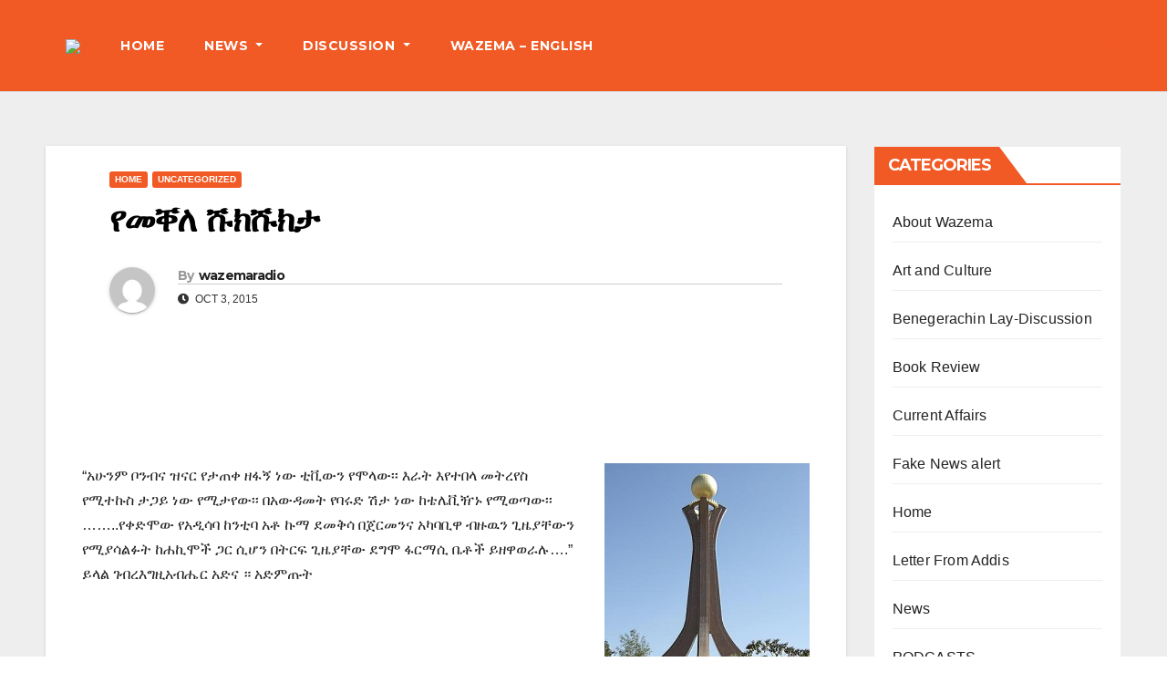

--- FILE ---
content_type: text/html; charset=UTF-8
request_url: https://wazemaradio.com/%E1%8B%A8%E1%88%98%E1%89%90%E1%88%88-%E1%88%B9%E1%8A%AD%E1%88%B9%E1%8A%AD%E1%89%B3/
body_size: 18613
content:
<!DOCTYPE html>
<html dir="ltr" lang="en-US" prefix="og: https://ogp.me/ns#">
<head>
<meta charset="UTF-8">
<meta name="viewport" content="width=device-width, initial-scale=1">
<link rel="profile" href="https://gmpg.org/xfn/11">
<title>የመቐለ ሹክሹክታ - Wazemaradio</title>

		<!-- All in One SEO 4.9.3 - aioseo.com -->
	<meta name="description" content="&quot;አሁንም ቦንብና ዝናር የታጠቀ ዘፋኝ ነው ቲቪውን የሞላው፡፡ እራት እየተበላ መትረየስ የሚተኩስ ታጋይ ነው የሚታየው፡፡ በአውዳመት የባሩድ ሽታ ነው ከቴሌቪዥኑ የሚወጣው፡፡........የቀድሞው የአዲሳባ ከንቲባ አቶ ኩማ ደመቅሳ በጀርመንና አካባቢዋ ብዙዉን ጊዜያቸውን የሚያሳልፉት ከሐኪሞች ጋር ሲሆን በትርፍ ጊዜያቸው ደግሞ ፋርማሲ ቤቶች ይዘዋወራሉ....&quot; ይላል ገብረእግዚአብሔር አድና ። አድምጡት" />
	<meta name="robots" content="max-image-preview:large" />
	<meta name="author" content="wazemaradio"/>
	<link rel="canonical" href="https://wazemaradio.com/%e1%8b%a8%e1%88%98%e1%89%90%e1%88%88-%e1%88%b9%e1%8a%ad%e1%88%b9%e1%8a%ad%e1%89%b3/" />
	<meta name="generator" content="All in One SEO (AIOSEO) 4.9.3" />
		<meta property="og:locale" content="en_US" />
		<meta property="og:site_name" content="Wazemaradio - Wazema Radio" />
		<meta property="og:type" content="article" />
		<meta property="og:title" content="የመቐለ ሹክሹክታ - Wazemaradio" />
		<meta property="og:description" content="&quot;አሁንም ቦንብና ዝናር የታጠቀ ዘፋኝ ነው ቲቪውን የሞላው፡፡ እራት እየተበላ መትረየስ የሚተኩስ ታጋይ ነው የሚታየው፡፡ በአውዳመት የባሩድ ሽታ ነው ከቴሌቪዥኑ የሚወጣው፡፡........የቀድሞው የአዲሳባ ከንቲባ አቶ ኩማ ደመቅሳ በጀርመንና አካባቢዋ ብዙዉን ጊዜያቸውን የሚያሳልፉት ከሐኪሞች ጋር ሲሆን በትርፍ ጊዜያቸው ደግሞ ፋርማሲ ቤቶች ይዘዋወራሉ....&quot; ይላል ገብረእግዚአብሔር አድና ። አድምጡት" />
		<meta property="og:url" content="https://wazemaradio.com/%e1%8b%a8%e1%88%98%e1%89%90%e1%88%88-%e1%88%b9%e1%8a%ad%e1%88%b9%e1%8a%ad%e1%89%b3/" />
		<meta property="og:image" content="https://wazemaradio.com/wp-content/uploads/2022/09/cropped-logo.png" />
		<meta property="og:image:secure_url" content="https://wazemaradio.com/wp-content/uploads/2022/09/cropped-logo.png" />
		<meta property="og:image:width" content="512" />
		<meta property="og:image:height" content="512" />
		<meta property="article:published_time" content="2015-10-03T02:10:56+00:00" />
		<meta property="article:modified_time" content="2015-10-03T02:10:56+00:00" />
		<meta property="article:publisher" content="https://www.facebook.com/Wazemaradio" />
		<meta name="twitter:card" content="summary_large_image" />
		<meta name="twitter:site" content="@Wazemaradio" />
		<meta name="twitter:title" content="የመቐለ ሹክሹክታ - Wazemaradio" />
		<meta name="twitter:description" content="&quot;አሁንም ቦንብና ዝናር የታጠቀ ዘፋኝ ነው ቲቪውን የሞላው፡፡ እራት እየተበላ መትረየስ የሚተኩስ ታጋይ ነው የሚታየው፡፡ በአውዳመት የባሩድ ሽታ ነው ከቴሌቪዥኑ የሚወጣው፡፡........የቀድሞው የአዲሳባ ከንቲባ አቶ ኩማ ደመቅሳ በጀርመንና አካባቢዋ ብዙዉን ጊዜያቸውን የሚያሳልፉት ከሐኪሞች ጋር ሲሆን በትርፍ ጊዜያቸው ደግሞ ፋርማሲ ቤቶች ይዘዋወራሉ....&quot; ይላል ገብረእግዚአብሔር አድና ። አድምጡት" />
		<meta name="twitter:creator" content="@Wazemaradio" />
		<meta name="twitter:image" content="https://wazemaradio.com/wp-content/uploads/2022/09/cropped-logo.png" />
		<script type="application/ld+json" class="aioseo-schema">
			{"@context":"https:\/\/schema.org","@graph":[{"@type":"BlogPosting","@id":"https:\/\/wazemaradio.com\/%e1%8b%a8%e1%88%98%e1%89%90%e1%88%88-%e1%88%b9%e1%8a%ad%e1%88%b9%e1%8a%ad%e1%89%b3\/#blogposting","name":"\u12e8\u1218\u1250\u1208 \u1239\u12ad\u1239\u12ad\u1273 - Wazemaradio","headline":"\u12e8\u1218\u1250\u1208 \u1239\u12ad\u1239\u12ad\u1273","author":{"@id":"https:\/\/wazemaradio.com\/author\/wazemaradio\/#author"},"publisher":{"@id":"https:\/\/wazemaradio.com\/#organization"},"image":{"@type":"ImageObject","url":"https:\/\/wazemaradio.com\/wp-content\/uploads\/2015\/10\/Mekelle.jpg","width":375,"height":500},"datePublished":"2015-10-03T05:10:56+03:00","dateModified":"2015-10-03T05:10:56+03:00","inLanguage":"en-US","mainEntityOfPage":{"@id":"https:\/\/wazemaradio.com\/%e1%8b%a8%e1%88%98%e1%89%90%e1%88%88-%e1%88%b9%e1%8a%ad%e1%88%b9%e1%8a%ad%e1%89%b3\/#webpage"},"isPartOf":{"@id":"https:\/\/wazemaradio.com\/%e1%8b%a8%e1%88%98%e1%89%90%e1%88%88-%e1%88%b9%e1%8a%ad%e1%88%b9%e1%8a%ad%e1%89%b3\/#webpage"},"articleSection":"Home, Uncategorized, blog, EPRDF, Tigray"},{"@type":"BreadcrumbList","@id":"https:\/\/wazemaradio.com\/%e1%8b%a8%e1%88%98%e1%89%90%e1%88%88-%e1%88%b9%e1%8a%ad%e1%88%b9%e1%8a%ad%e1%89%b3\/#breadcrumblist","itemListElement":[{"@type":"ListItem","@id":"https:\/\/wazemaradio.com#listItem","position":1,"name":"Home","item":"https:\/\/wazemaradio.com","nextItem":{"@type":"ListItem","@id":"https:\/\/wazemaradio.com\/category\/uncategorized\/#listItem","name":"Uncategorized"}},{"@type":"ListItem","@id":"https:\/\/wazemaradio.com\/category\/uncategorized\/#listItem","position":2,"name":"Uncategorized","item":"https:\/\/wazemaradio.com\/category\/uncategorized\/","nextItem":{"@type":"ListItem","@id":"https:\/\/wazemaradio.com\/%e1%8b%a8%e1%88%98%e1%89%90%e1%88%88-%e1%88%b9%e1%8a%ad%e1%88%b9%e1%8a%ad%e1%89%b3\/#listItem","name":"\u12e8\u1218\u1250\u1208 \u1239\u12ad\u1239\u12ad\u1273"},"previousItem":{"@type":"ListItem","@id":"https:\/\/wazemaradio.com#listItem","name":"Home"}},{"@type":"ListItem","@id":"https:\/\/wazemaradio.com\/%e1%8b%a8%e1%88%98%e1%89%90%e1%88%88-%e1%88%b9%e1%8a%ad%e1%88%b9%e1%8a%ad%e1%89%b3\/#listItem","position":3,"name":"\u12e8\u1218\u1250\u1208 \u1239\u12ad\u1239\u12ad\u1273","previousItem":{"@type":"ListItem","@id":"https:\/\/wazemaradio.com\/category\/uncategorized\/#listItem","name":"Uncategorized"}}]},{"@type":"Organization","@id":"https:\/\/wazemaradio.com\/#organization","name":"Wazemaradio","description":"Wazema Radio","url":"https:\/\/wazemaradio.com\/","telephone":"+13612377475","logo":{"@type":"ImageObject","url":"https:\/\/wazemaradio.com\/wp-content\/uploads\/2023\/05\/Wazema-Daily-Logo.jpg","@id":"https:\/\/wazemaradio.com\/%e1%8b%a8%e1%88%98%e1%89%90%e1%88%88-%e1%88%b9%e1%8a%ad%e1%88%b9%e1%8a%ad%e1%89%b3\/#organizationLogo","width":1170,"height":888},"image":{"@id":"https:\/\/wazemaradio.com\/%e1%8b%a8%e1%88%98%e1%89%90%e1%88%88-%e1%88%b9%e1%8a%ad%e1%88%b9%e1%8a%ad%e1%89%b3\/#organizationLogo"},"sameAs":["https:\/\/www.facebook.com\/Wazemaradio","https:\/\/twitter.com\/Wazemaradio","https:\/\/www.youtube.com\/wazemaradio"]},{"@type":"Person","@id":"https:\/\/wazemaradio.com\/author\/wazemaradio\/#author","url":"https:\/\/wazemaradio.com\/author\/wazemaradio\/","name":"wazemaradio","image":{"@type":"ImageObject","@id":"https:\/\/wazemaradio.com\/%e1%8b%a8%e1%88%98%e1%89%90%e1%88%88-%e1%88%b9%e1%8a%ad%e1%88%b9%e1%8a%ad%e1%89%b3\/#authorImage","url":"https:\/\/secure.gravatar.com\/avatar\/41fdaa6918cf505545ef0eb7fbc76664?s=96&d=mm&r=g","width":96,"height":96,"caption":"wazemaradio"}},{"@type":"WebPage","@id":"https:\/\/wazemaradio.com\/%e1%8b%a8%e1%88%98%e1%89%90%e1%88%88-%e1%88%b9%e1%8a%ad%e1%88%b9%e1%8a%ad%e1%89%b3\/#webpage","url":"https:\/\/wazemaradio.com\/%e1%8b%a8%e1%88%98%e1%89%90%e1%88%88-%e1%88%b9%e1%8a%ad%e1%88%b9%e1%8a%ad%e1%89%b3\/","name":"\u12e8\u1218\u1250\u1208 \u1239\u12ad\u1239\u12ad\u1273 - Wazemaradio","description":"\"\u12a0\u1201\u1295\u121d \u1266\u1295\u1265\u1293 \u12dd\u1293\u122d \u12e8\u1273\u1320\u1240 \u12d8\u134b\u129d \u1290\u12cd \u1272\u126a\u12cd\u1295 \u12e8\u121e\u120b\u12cd\u1361\u1361 \u12a5\u122b\u1275 \u12a5\u12e8\u1270\u1260\u120b \u1218\u1275\u1228\u12e8\u1235 \u12e8\u121a\u1270\u12a9\u1235 \u1273\u130b\u12ed \u1290\u12cd \u12e8\u121a\u1273\u12e8\u12cd\u1361\u1361 \u1260\u12a0\u12cd\u12f3\u1218\u1275 \u12e8\u1263\u1229\u12f5 \u123d\u1273 \u1290\u12cd \u12a8\u1274\u120c\u126a\u12e5\u1291 \u12e8\u121a\u12c8\u1323\u12cd\u1361\u1361........\u12e8\u1240\u12f5\u121e\u12cd \u12e8\u12a0\u12f2\u1233\u1263 \u12a8\u1295\u1272\u1263 \u12a0\u1276 \u12a9\u121b \u12f0\u1218\u1245\u1233 \u1260\u1300\u122d\u1218\u1295\u1293 \u12a0\u12ab\u1263\u1262\u12cb \u1265\u12d9\u12c9\u1295 \u130a\u12dc\u12eb\u1278\u12cd\u1295 \u12e8\u121a\u12eb\u1233\u120d\u1349\u1275 \u12a8\u1210\u12aa\u121e\u127d \u130b\u122d \u1232\u1206\u1295 \u1260\u1275\u122d\u134d \u130a\u12dc\u12eb\u1278\u12cd \u12f0\u130d\u121e \u134b\u122d\u121b\u1232 \u1264\u1276\u127d \u12ed\u12d8\u12cb\u12c8\u122b\u1209....\" \u12ed\u120b\u120d \u1308\u1265\u1228\u12a5\u130d\u12da\u12a0\u1265\u1214\u122d \u12a0\u12f5\u1293 \u1362 \u12a0\u12f5\u121d\u1321\u1275","inLanguage":"en-US","isPartOf":{"@id":"https:\/\/wazemaradio.com\/#website"},"breadcrumb":{"@id":"https:\/\/wazemaradio.com\/%e1%8b%a8%e1%88%98%e1%89%90%e1%88%88-%e1%88%b9%e1%8a%ad%e1%88%b9%e1%8a%ad%e1%89%b3\/#breadcrumblist"},"author":{"@id":"https:\/\/wazemaradio.com\/author\/wazemaradio\/#author"},"creator":{"@id":"https:\/\/wazemaradio.com\/author\/wazemaradio\/#author"},"image":{"@type":"ImageObject","url":"https:\/\/wazemaradio.com\/wp-content\/uploads\/2015\/10\/Mekelle.jpg","@id":"https:\/\/wazemaradio.com\/%e1%8b%a8%e1%88%98%e1%89%90%e1%88%88-%e1%88%b9%e1%8a%ad%e1%88%b9%e1%8a%ad%e1%89%b3\/#mainImage","width":375,"height":500},"primaryImageOfPage":{"@id":"https:\/\/wazemaradio.com\/%e1%8b%a8%e1%88%98%e1%89%90%e1%88%88-%e1%88%b9%e1%8a%ad%e1%88%b9%e1%8a%ad%e1%89%b3\/#mainImage"},"datePublished":"2015-10-03T05:10:56+03:00","dateModified":"2015-10-03T05:10:56+03:00"},{"@type":"WebSite","@id":"https:\/\/wazemaradio.com\/#website","url":"https:\/\/wazemaradio.com\/","name":"Wazemaradio","description":"Wazema Radio","inLanguage":"en-US","publisher":{"@id":"https:\/\/wazemaradio.com\/#organization"}}]}
		</script>
		<!-- All in One SEO -->

<!-- Google tag (gtag.js) consent mode dataLayer added by Site Kit -->
<script type="text/javascript" id="google_gtagjs-js-consent-mode-data-layer">
/* <![CDATA[ */
window.dataLayer = window.dataLayer || [];function gtag(){dataLayer.push(arguments);}
gtag('consent', 'default', {"ad_personalization":"denied","ad_storage":"denied","ad_user_data":"denied","analytics_storage":"denied","functionality_storage":"denied","security_storage":"denied","personalization_storage":"denied","region":["AT","BE","BG","CH","CY","CZ","DE","DK","EE","ES","FI","FR","GB","GR","HR","HU","IE","IS","IT","LI","LT","LU","LV","MT","NL","NO","PL","PT","RO","SE","SI","SK"],"wait_for_update":500});
window._googlesitekitConsentCategoryMap = {"statistics":["analytics_storage"],"marketing":["ad_storage","ad_user_data","ad_personalization"],"functional":["functionality_storage","security_storage"],"preferences":["personalization_storage"]};
window._googlesitekitConsents = {"ad_personalization":"denied","ad_storage":"denied","ad_user_data":"denied","analytics_storage":"denied","functionality_storage":"denied","security_storage":"denied","personalization_storage":"denied","region":["AT","BE","BG","CH","CY","CZ","DE","DK","EE","ES","FI","FR","GB","GR","HR","HU","IE","IS","IT","LI","LT","LU","LV","MT","NL","NO","PL","PT","RO","SE","SI","SK"],"wait_for_update":500};
/* ]]> */
</script>
<!-- End Google tag (gtag.js) consent mode dataLayer added by Site Kit -->
<link rel='dns-prefetch' href='//fonts.googleapis.com' />
<link rel='dns-prefetch' href='//www.googletagmanager.com' />
<link rel='dns-prefetch' href='//pagead2.googlesyndication.com' />
<link rel="alternate" type="application/rss+xml" title="Wazemaradio &raquo; Feed" href="https://wazemaradio.com/feed/" />
<link rel="alternate" type="application/rss+xml" title="Wazemaradio &raquo; Comments Feed" href="https://wazemaradio.com/comments/feed/" />

<!-- Google tag gateway for advertisers snippet added by Site Kit -->
<script type="text/javascript">
/* <![CDATA[ */
(function(w,i,g){w[g]=w[g]||[];if(typeof w[g].push=='function')w[g].push.apply(w[g],i)})
(window,["G-X7H328CB7J","AW-9728888680262959"],'google_tags_first_party');
/* ]]> */
</script>
<link rel="alternate" type="application/rss+xml" title="Wazemaradio &raquo; የመቐለ ሹክሹክታ Comments Feed" href="https://wazemaradio.com/%e1%8b%a8%e1%88%98%e1%89%90%e1%88%88-%e1%88%b9%e1%8a%ad%e1%88%b9%e1%8a%ad%e1%89%b3/feed/" />
		<!-- This site uses the Google Analytics by MonsterInsights plugin v9.0.1 - Using Analytics tracking - https://www.monsterinsights.com/ -->
							<script src="//www.googletagmanager.com/gtag/js?id=G-WP25TQD6S0"  data-cfasync="false" data-wpfc-render="false" type="text/javascript" async></script>
			<script data-cfasync="false" data-wpfc-render="false" type="text/javascript">
				var mi_version = '9.0.1';
				var mi_track_user = true;
				var mi_no_track_reason = '';
								var MonsterInsightsDefaultLocations = {"page_location":"https:\/\/wazemaradio.com\/%E1%8B%A8%E1%88%98%E1%89%90%E1%88%88-%E1%88%B9%E1%8A%AD%E1%88%B9%E1%8A%AD%E1%89%B3\/"};
				if ( typeof MonsterInsightsPrivacyGuardFilter === 'function' ) {
					var MonsterInsightsLocations = (typeof MonsterInsightsExcludeQuery === 'object') ? MonsterInsightsPrivacyGuardFilter( MonsterInsightsExcludeQuery ) : MonsterInsightsPrivacyGuardFilter( MonsterInsightsDefaultLocations );
				} else {
					var MonsterInsightsLocations = (typeof MonsterInsightsExcludeQuery === 'object') ? MonsterInsightsExcludeQuery : MonsterInsightsDefaultLocations;
				}

								var disableStrs = [
										'ga-disable-G-WP25TQD6S0',
									];

				/* Function to detect opted out users */
				function __gtagTrackerIsOptedOut() {
					for (var index = 0; index < disableStrs.length; index++) {
						if (document.cookie.indexOf(disableStrs[index] + '=true') > -1) {
							return true;
						}
					}

					return false;
				}

				/* Disable tracking if the opt-out cookie exists. */
				if (__gtagTrackerIsOptedOut()) {
					for (var index = 0; index < disableStrs.length; index++) {
						window[disableStrs[index]] = true;
					}
				}

				/* Opt-out function */
				function __gtagTrackerOptout() {
					for (var index = 0; index < disableStrs.length; index++) {
						document.cookie = disableStrs[index] + '=true; expires=Thu, 31 Dec 2099 23:59:59 UTC; path=/';
						window[disableStrs[index]] = true;
					}
				}

				if ('undefined' === typeof gaOptout) {
					function gaOptout() {
						__gtagTrackerOptout();
					}
				}
								window.dataLayer = window.dataLayer || [];

				window.MonsterInsightsDualTracker = {
					helpers: {},
					trackers: {},
				};
				if (mi_track_user) {
					function __gtagDataLayer() {
						dataLayer.push(arguments);
					}

					function __gtagTracker(type, name, parameters) {
						if (!parameters) {
							parameters = {};
						}

						if (parameters.send_to) {
							__gtagDataLayer.apply(null, arguments);
							return;
						}

						if (type === 'event') {
														parameters.send_to = monsterinsights_frontend.v4_id;
							var hookName = name;
							if (typeof parameters['event_category'] !== 'undefined') {
								hookName = parameters['event_category'] + ':' + name;
							}

							if (typeof MonsterInsightsDualTracker.trackers[hookName] !== 'undefined') {
								MonsterInsightsDualTracker.trackers[hookName](parameters);
							} else {
								__gtagDataLayer('event', name, parameters);
							}
							
						} else {
							__gtagDataLayer.apply(null, arguments);
						}
					}

					__gtagTracker('js', new Date());
					__gtagTracker('set', {
						'developer_id.dZGIzZG': true,
											});
					if ( MonsterInsightsLocations.page_location ) {
						__gtagTracker('set', MonsterInsightsLocations);
					}
										__gtagTracker('config', 'G-WP25TQD6S0', {"forceSSL":"true","link_attribution":"true"} );
															window.gtag = __gtagTracker;										(function () {
						/* https://developers.google.com/analytics/devguides/collection/analyticsjs/ */
						/* ga and __gaTracker compatibility shim. */
						var noopfn = function () {
							return null;
						};
						var newtracker = function () {
							return new Tracker();
						};
						var Tracker = function () {
							return null;
						};
						var p = Tracker.prototype;
						p.get = noopfn;
						p.set = noopfn;
						p.send = function () {
							var args = Array.prototype.slice.call(arguments);
							args.unshift('send');
							__gaTracker.apply(null, args);
						};
						var __gaTracker = function () {
							var len = arguments.length;
							if (len === 0) {
								return;
							}
							var f = arguments[len - 1];
							if (typeof f !== 'object' || f === null || typeof f.hitCallback !== 'function') {
								if ('send' === arguments[0]) {
									var hitConverted, hitObject = false, action;
									if ('event' === arguments[1]) {
										if ('undefined' !== typeof arguments[3]) {
											hitObject = {
												'eventAction': arguments[3],
												'eventCategory': arguments[2],
												'eventLabel': arguments[4],
												'value': arguments[5] ? arguments[5] : 1,
											}
										}
									}
									if ('pageview' === arguments[1]) {
										if ('undefined' !== typeof arguments[2]) {
											hitObject = {
												'eventAction': 'page_view',
												'page_path': arguments[2],
											}
										}
									}
									if (typeof arguments[2] === 'object') {
										hitObject = arguments[2];
									}
									if (typeof arguments[5] === 'object') {
										Object.assign(hitObject, arguments[5]);
									}
									if ('undefined' !== typeof arguments[1].hitType) {
										hitObject = arguments[1];
										if ('pageview' === hitObject.hitType) {
											hitObject.eventAction = 'page_view';
										}
									}
									if (hitObject) {
										action = 'timing' === arguments[1].hitType ? 'timing_complete' : hitObject.eventAction;
										hitConverted = mapArgs(hitObject);
										__gtagTracker('event', action, hitConverted);
									}
								}
								return;
							}

							function mapArgs(args) {
								var arg, hit = {};
								var gaMap = {
									'eventCategory': 'event_category',
									'eventAction': 'event_action',
									'eventLabel': 'event_label',
									'eventValue': 'event_value',
									'nonInteraction': 'non_interaction',
									'timingCategory': 'event_category',
									'timingVar': 'name',
									'timingValue': 'value',
									'timingLabel': 'event_label',
									'page': 'page_path',
									'location': 'page_location',
									'title': 'page_title',
									'referrer' : 'page_referrer',
								};
								for (arg in args) {
																		if (!(!args.hasOwnProperty(arg) || !gaMap.hasOwnProperty(arg))) {
										hit[gaMap[arg]] = args[arg];
									} else {
										hit[arg] = args[arg];
									}
								}
								return hit;
							}

							try {
								f.hitCallback();
							} catch (ex) {
							}
						};
						__gaTracker.create = newtracker;
						__gaTracker.getByName = newtracker;
						__gaTracker.getAll = function () {
							return [];
						};
						__gaTracker.remove = noopfn;
						__gaTracker.loaded = true;
						window['__gaTracker'] = __gaTracker;
					})();
									} else {
										console.log("");
					(function () {
						function __gtagTracker() {
							return null;
						}

						window['__gtagTracker'] = __gtagTracker;
						window['gtag'] = __gtagTracker;
					})();
									}
			</script>
				<!-- / Google Analytics by MonsterInsights -->
		<script type="text/javascript">
/* <![CDATA[ */
window._wpemojiSettings = {"baseUrl":"https:\/\/s.w.org\/images\/core\/emoji\/15.0.3\/72x72\/","ext":".png","svgUrl":"https:\/\/s.w.org\/images\/core\/emoji\/15.0.3\/svg\/","svgExt":".svg","source":{"concatemoji":"https:\/\/wazemaradio.com\/wp-includes\/js\/wp-emoji-release.min.js?ver=6.6.4"}};
/*! This file is auto-generated */
!function(i,n){var o,s,e;function c(e){try{var t={supportTests:e,timestamp:(new Date).valueOf()};sessionStorage.setItem(o,JSON.stringify(t))}catch(e){}}function p(e,t,n){e.clearRect(0,0,e.canvas.width,e.canvas.height),e.fillText(t,0,0);var t=new Uint32Array(e.getImageData(0,0,e.canvas.width,e.canvas.height).data),r=(e.clearRect(0,0,e.canvas.width,e.canvas.height),e.fillText(n,0,0),new Uint32Array(e.getImageData(0,0,e.canvas.width,e.canvas.height).data));return t.every(function(e,t){return e===r[t]})}function u(e,t,n){switch(t){case"flag":return n(e,"\ud83c\udff3\ufe0f\u200d\u26a7\ufe0f","\ud83c\udff3\ufe0f\u200b\u26a7\ufe0f")?!1:!n(e,"\ud83c\uddfa\ud83c\uddf3","\ud83c\uddfa\u200b\ud83c\uddf3")&&!n(e,"\ud83c\udff4\udb40\udc67\udb40\udc62\udb40\udc65\udb40\udc6e\udb40\udc67\udb40\udc7f","\ud83c\udff4\u200b\udb40\udc67\u200b\udb40\udc62\u200b\udb40\udc65\u200b\udb40\udc6e\u200b\udb40\udc67\u200b\udb40\udc7f");case"emoji":return!n(e,"\ud83d\udc26\u200d\u2b1b","\ud83d\udc26\u200b\u2b1b")}return!1}function f(e,t,n){var r="undefined"!=typeof WorkerGlobalScope&&self instanceof WorkerGlobalScope?new OffscreenCanvas(300,150):i.createElement("canvas"),a=r.getContext("2d",{willReadFrequently:!0}),o=(a.textBaseline="top",a.font="600 32px Arial",{});return e.forEach(function(e){o[e]=t(a,e,n)}),o}function t(e){var t=i.createElement("script");t.src=e,t.defer=!0,i.head.appendChild(t)}"undefined"!=typeof Promise&&(o="wpEmojiSettingsSupports",s=["flag","emoji"],n.supports={everything:!0,everythingExceptFlag:!0},e=new Promise(function(e){i.addEventListener("DOMContentLoaded",e,{once:!0})}),new Promise(function(t){var n=function(){try{var e=JSON.parse(sessionStorage.getItem(o));if("object"==typeof e&&"number"==typeof e.timestamp&&(new Date).valueOf()<e.timestamp+604800&&"object"==typeof e.supportTests)return e.supportTests}catch(e){}return null}();if(!n){if("undefined"!=typeof Worker&&"undefined"!=typeof OffscreenCanvas&&"undefined"!=typeof URL&&URL.createObjectURL&&"undefined"!=typeof Blob)try{var e="postMessage("+f.toString()+"("+[JSON.stringify(s),u.toString(),p.toString()].join(",")+"));",r=new Blob([e],{type:"text/javascript"}),a=new Worker(URL.createObjectURL(r),{name:"wpTestEmojiSupports"});return void(a.onmessage=function(e){c(n=e.data),a.terminate(),t(n)})}catch(e){}c(n=f(s,u,p))}t(n)}).then(function(e){for(var t in e)n.supports[t]=e[t],n.supports.everything=n.supports.everything&&n.supports[t],"flag"!==t&&(n.supports.everythingExceptFlag=n.supports.everythingExceptFlag&&n.supports[t]);n.supports.everythingExceptFlag=n.supports.everythingExceptFlag&&!n.supports.flag,n.DOMReady=!1,n.readyCallback=function(){n.DOMReady=!0}}).then(function(){return e}).then(function(){var e;n.supports.everything||(n.readyCallback(),(e=n.source||{}).concatemoji?t(e.concatemoji):e.wpemoji&&e.twemoji&&(t(e.twemoji),t(e.wpemoji)))}))}((window,document),window._wpemojiSettings);
/* ]]> */
</script>
<style id='wp-emoji-styles-inline-css' type='text/css'>

	img.wp-smiley, img.emoji {
		display: inline !important;
		border: none !important;
		box-shadow: none !important;
		height: 1em !important;
		width: 1em !important;
		margin: 0 0.07em !important;
		vertical-align: -0.1em !important;
		background: none !important;
		padding: 0 !important;
	}
</style>
<link rel='stylesheet' id='wp-block-library-css' href='https://wazemaradio.com/wp-includes/css/dist/block-library/style.min.css?ver=6.6.4' type='text/css' media='all' />
<link rel='stylesheet' id='aioseo/css/src/vue/standalone/blocks/table-of-contents/global.scss-css' href='https://wazemaradio.com/wp-content/plugins/all-in-one-seo-pack/dist/Lite/assets/css/table-of-contents/global.e90f6d47.css?ver=4.9.3' type='text/css' media='all' />
<style id='classic-theme-styles-inline-css' type='text/css'>
/*! This file is auto-generated */
.wp-block-button__link{color:#fff;background-color:#32373c;border-radius:9999px;box-shadow:none;text-decoration:none;padding:calc(.667em + 2px) calc(1.333em + 2px);font-size:1.125em}.wp-block-file__button{background:#32373c;color:#fff;text-decoration:none}
</style>
<style id='global-styles-inline-css' type='text/css'>
:root{--wp--preset--aspect-ratio--square: 1;--wp--preset--aspect-ratio--4-3: 4/3;--wp--preset--aspect-ratio--3-4: 3/4;--wp--preset--aspect-ratio--3-2: 3/2;--wp--preset--aspect-ratio--2-3: 2/3;--wp--preset--aspect-ratio--16-9: 16/9;--wp--preset--aspect-ratio--9-16: 9/16;--wp--preset--color--black: #000000;--wp--preset--color--cyan-bluish-gray: #abb8c3;--wp--preset--color--white: #ffffff;--wp--preset--color--pale-pink: #f78da7;--wp--preset--color--vivid-red: #cf2e2e;--wp--preset--color--luminous-vivid-orange: #ff6900;--wp--preset--color--luminous-vivid-amber: #fcb900;--wp--preset--color--light-green-cyan: #7bdcb5;--wp--preset--color--vivid-green-cyan: #00d084;--wp--preset--color--pale-cyan-blue: #8ed1fc;--wp--preset--color--vivid-cyan-blue: #0693e3;--wp--preset--color--vivid-purple: #9b51e0;--wp--preset--gradient--vivid-cyan-blue-to-vivid-purple: linear-gradient(135deg,rgba(6,147,227,1) 0%,rgb(155,81,224) 100%);--wp--preset--gradient--light-green-cyan-to-vivid-green-cyan: linear-gradient(135deg,rgb(122,220,180) 0%,rgb(0,208,130) 100%);--wp--preset--gradient--luminous-vivid-amber-to-luminous-vivid-orange: linear-gradient(135deg,rgba(252,185,0,1) 0%,rgba(255,105,0,1) 100%);--wp--preset--gradient--luminous-vivid-orange-to-vivid-red: linear-gradient(135deg,rgba(255,105,0,1) 0%,rgb(207,46,46) 100%);--wp--preset--gradient--very-light-gray-to-cyan-bluish-gray: linear-gradient(135deg,rgb(238,238,238) 0%,rgb(169,184,195) 100%);--wp--preset--gradient--cool-to-warm-spectrum: linear-gradient(135deg,rgb(74,234,220) 0%,rgb(151,120,209) 20%,rgb(207,42,186) 40%,rgb(238,44,130) 60%,rgb(251,105,98) 80%,rgb(254,248,76) 100%);--wp--preset--gradient--blush-light-purple: linear-gradient(135deg,rgb(255,206,236) 0%,rgb(152,150,240) 100%);--wp--preset--gradient--blush-bordeaux: linear-gradient(135deg,rgb(254,205,165) 0%,rgb(254,45,45) 50%,rgb(107,0,62) 100%);--wp--preset--gradient--luminous-dusk: linear-gradient(135deg,rgb(255,203,112) 0%,rgb(199,81,192) 50%,rgb(65,88,208) 100%);--wp--preset--gradient--pale-ocean: linear-gradient(135deg,rgb(255,245,203) 0%,rgb(182,227,212) 50%,rgb(51,167,181) 100%);--wp--preset--gradient--electric-grass: linear-gradient(135deg,rgb(202,248,128) 0%,rgb(113,206,126) 100%);--wp--preset--gradient--midnight: linear-gradient(135deg,rgb(2,3,129) 0%,rgb(40,116,252) 100%);--wp--preset--font-size--small: 13px;--wp--preset--font-size--medium: 20px;--wp--preset--font-size--large: 36px;--wp--preset--font-size--x-large: 42px;--wp--preset--spacing--20: 0.44rem;--wp--preset--spacing--30: 0.67rem;--wp--preset--spacing--40: 1rem;--wp--preset--spacing--50: 1.5rem;--wp--preset--spacing--60: 2.25rem;--wp--preset--spacing--70: 3.38rem;--wp--preset--spacing--80: 5.06rem;--wp--preset--shadow--natural: 6px 6px 9px rgba(0, 0, 0, 0.2);--wp--preset--shadow--deep: 12px 12px 50px rgba(0, 0, 0, 0.4);--wp--preset--shadow--sharp: 6px 6px 0px rgba(0, 0, 0, 0.2);--wp--preset--shadow--outlined: 6px 6px 0px -3px rgba(255, 255, 255, 1), 6px 6px rgba(0, 0, 0, 1);--wp--preset--shadow--crisp: 6px 6px 0px rgba(0, 0, 0, 1);}:where(.is-layout-flex){gap: 0.5em;}:where(.is-layout-grid){gap: 0.5em;}body .is-layout-flex{display: flex;}.is-layout-flex{flex-wrap: wrap;align-items: center;}.is-layout-flex > :is(*, div){margin: 0;}body .is-layout-grid{display: grid;}.is-layout-grid > :is(*, div){margin: 0;}:where(.wp-block-columns.is-layout-flex){gap: 2em;}:where(.wp-block-columns.is-layout-grid){gap: 2em;}:where(.wp-block-post-template.is-layout-flex){gap: 1.25em;}:where(.wp-block-post-template.is-layout-grid){gap: 1.25em;}.has-black-color{color: var(--wp--preset--color--black) !important;}.has-cyan-bluish-gray-color{color: var(--wp--preset--color--cyan-bluish-gray) !important;}.has-white-color{color: var(--wp--preset--color--white) !important;}.has-pale-pink-color{color: var(--wp--preset--color--pale-pink) !important;}.has-vivid-red-color{color: var(--wp--preset--color--vivid-red) !important;}.has-luminous-vivid-orange-color{color: var(--wp--preset--color--luminous-vivid-orange) !important;}.has-luminous-vivid-amber-color{color: var(--wp--preset--color--luminous-vivid-amber) !important;}.has-light-green-cyan-color{color: var(--wp--preset--color--light-green-cyan) !important;}.has-vivid-green-cyan-color{color: var(--wp--preset--color--vivid-green-cyan) !important;}.has-pale-cyan-blue-color{color: var(--wp--preset--color--pale-cyan-blue) !important;}.has-vivid-cyan-blue-color{color: var(--wp--preset--color--vivid-cyan-blue) !important;}.has-vivid-purple-color{color: var(--wp--preset--color--vivid-purple) !important;}.has-black-background-color{background-color: var(--wp--preset--color--black) !important;}.has-cyan-bluish-gray-background-color{background-color: var(--wp--preset--color--cyan-bluish-gray) !important;}.has-white-background-color{background-color: var(--wp--preset--color--white) !important;}.has-pale-pink-background-color{background-color: var(--wp--preset--color--pale-pink) !important;}.has-vivid-red-background-color{background-color: var(--wp--preset--color--vivid-red) !important;}.has-luminous-vivid-orange-background-color{background-color: var(--wp--preset--color--luminous-vivid-orange) !important;}.has-luminous-vivid-amber-background-color{background-color: var(--wp--preset--color--luminous-vivid-amber) !important;}.has-light-green-cyan-background-color{background-color: var(--wp--preset--color--light-green-cyan) !important;}.has-vivid-green-cyan-background-color{background-color: var(--wp--preset--color--vivid-green-cyan) !important;}.has-pale-cyan-blue-background-color{background-color: var(--wp--preset--color--pale-cyan-blue) !important;}.has-vivid-cyan-blue-background-color{background-color: var(--wp--preset--color--vivid-cyan-blue) !important;}.has-vivid-purple-background-color{background-color: var(--wp--preset--color--vivid-purple) !important;}.has-black-border-color{border-color: var(--wp--preset--color--black) !important;}.has-cyan-bluish-gray-border-color{border-color: var(--wp--preset--color--cyan-bluish-gray) !important;}.has-white-border-color{border-color: var(--wp--preset--color--white) !important;}.has-pale-pink-border-color{border-color: var(--wp--preset--color--pale-pink) !important;}.has-vivid-red-border-color{border-color: var(--wp--preset--color--vivid-red) !important;}.has-luminous-vivid-orange-border-color{border-color: var(--wp--preset--color--luminous-vivid-orange) !important;}.has-luminous-vivid-amber-border-color{border-color: var(--wp--preset--color--luminous-vivid-amber) !important;}.has-light-green-cyan-border-color{border-color: var(--wp--preset--color--light-green-cyan) !important;}.has-vivid-green-cyan-border-color{border-color: var(--wp--preset--color--vivid-green-cyan) !important;}.has-pale-cyan-blue-border-color{border-color: var(--wp--preset--color--pale-cyan-blue) !important;}.has-vivid-cyan-blue-border-color{border-color: var(--wp--preset--color--vivid-cyan-blue) !important;}.has-vivid-purple-border-color{border-color: var(--wp--preset--color--vivid-purple) !important;}.has-vivid-cyan-blue-to-vivid-purple-gradient-background{background: var(--wp--preset--gradient--vivid-cyan-blue-to-vivid-purple) !important;}.has-light-green-cyan-to-vivid-green-cyan-gradient-background{background: var(--wp--preset--gradient--light-green-cyan-to-vivid-green-cyan) !important;}.has-luminous-vivid-amber-to-luminous-vivid-orange-gradient-background{background: var(--wp--preset--gradient--luminous-vivid-amber-to-luminous-vivid-orange) !important;}.has-luminous-vivid-orange-to-vivid-red-gradient-background{background: var(--wp--preset--gradient--luminous-vivid-orange-to-vivid-red) !important;}.has-very-light-gray-to-cyan-bluish-gray-gradient-background{background: var(--wp--preset--gradient--very-light-gray-to-cyan-bluish-gray) !important;}.has-cool-to-warm-spectrum-gradient-background{background: var(--wp--preset--gradient--cool-to-warm-spectrum) !important;}.has-blush-light-purple-gradient-background{background: var(--wp--preset--gradient--blush-light-purple) !important;}.has-blush-bordeaux-gradient-background{background: var(--wp--preset--gradient--blush-bordeaux) !important;}.has-luminous-dusk-gradient-background{background: var(--wp--preset--gradient--luminous-dusk) !important;}.has-pale-ocean-gradient-background{background: var(--wp--preset--gradient--pale-ocean) !important;}.has-electric-grass-gradient-background{background: var(--wp--preset--gradient--electric-grass) !important;}.has-midnight-gradient-background{background: var(--wp--preset--gradient--midnight) !important;}.has-small-font-size{font-size: var(--wp--preset--font-size--small) !important;}.has-medium-font-size{font-size: var(--wp--preset--font-size--medium) !important;}.has-large-font-size{font-size: var(--wp--preset--font-size--large) !important;}.has-x-large-font-size{font-size: var(--wp--preset--font-size--x-large) !important;}
:where(.wp-block-post-template.is-layout-flex){gap: 1.25em;}:where(.wp-block-post-template.is-layout-grid){gap: 1.25em;}
:where(.wp-block-columns.is-layout-flex){gap: 2em;}:where(.wp-block-columns.is-layout-grid){gap: 2em;}
:root :where(.wp-block-pullquote){font-size: 1.5em;line-height: 1.6;}
</style>
<link rel='stylesheet' id='ctf_styles-css' href='https://wazemaradio.com/wp-content/plugins/custom-twitter-feeds/css/ctf-styles.min.css?ver=2.3.1' type='text/css' media='all' />
<link rel='stylesheet' id='tnado_hidefi_styles-css' href='https://wazemaradio.com/wp-content/plugins/hide-featured-image-on-all-single-pagepost//tnado-styles.css?ver=6.6.4' type='text/css' media='all' />
<link rel='stylesheet' id='newsup-fonts-css' href='//fonts.googleapis.com/css?family=Montserrat%3A400%2C500%2C700%2C800%7CWork%2BSans%3A300%2C400%2C500%2C600%2C700%2C800%2C900%26display%3Dswap&#038;subset=latin%2Clatin-ext' type='text/css' media='all' />
<link rel='stylesheet' id='bootstrap-css' href='https://wazemaradio.com/wp-content/themes/newsup/css/bootstrap.css?ver=6.6.4' type='text/css' media='all' />
<link rel='stylesheet' id='newsup-style-css' href='https://wazemaradio.com/wp-content/themes/wazema/style.css?ver=6.6.4' type='text/css' media='all' />
<link rel='stylesheet' id='font-awesome-5-all-css' href='https://wazemaradio.com/wp-content/themes/newsup/css/font-awesome/css/all.min.css?ver=6.6.4' type='text/css' media='all' />
<link rel='stylesheet' id='font-awesome-4-shim-css' href='https://wazemaradio.com/wp-content/themes/newsup/css/font-awesome/css/v4-shims.min.css?ver=6.6.4' type='text/css' media='all' />
<link rel='stylesheet' id='owl-carousel-css' href='https://wazemaradio.com/wp-content/themes/newsup/css/owl.carousel.css?ver=6.6.4' type='text/css' media='all' />
<link rel='stylesheet' id='smartmenus-css' href='https://wazemaradio.com/wp-content/themes/newsup/css/jquery.smartmenus.bootstrap.css?ver=6.6.4' type='text/css' media='all' />
<link rel='stylesheet' id='newsup-style-parent-css' href='https://wazemaradio.com/wp-content/themes/newsup/style.css?ver=6.6.4' type='text/css' media='all' />
<link rel='stylesheet' id='newshunt-style-css' href='https://wazemaradio.com/wp-content/themes/wazema/style.css?ver=1.0' type='text/css' media='all' />
<link rel='stylesheet' id='newshunt-default-css-css' href='https://wazemaradio.com/wp-content/themes/wazema/css/colors/default.css?ver=6.6.4' type='text/css' media='all' />
<script type="text/javascript" src="https://wazemaradio.com/wp-content/plugins/google-analytics-for-wordpress/assets/js/frontend-gtag.min.js?ver=9.0.1" id="monsterinsights-frontend-script-js"></script>
<script data-cfasync="false" data-wpfc-render="false" type="text/javascript" id='monsterinsights-frontend-script-js-extra'>/* <![CDATA[ */
var monsterinsights_frontend = {"js_events_tracking":"true","download_extensions":"doc,pdf,ppt,zip,xls,docx,pptx,xlsx","inbound_paths":"[{\"path\":\"\\\/go\\\/\",\"label\":\"affiliate\"},{\"path\":\"\\\/recommend\\\/\",\"label\":\"affiliate\"}]","home_url":"https:\/\/wazemaradio.com","hash_tracking":"false","v4_id":"G-WP25TQD6S0"};/* ]]> */
</script>
<script type="text/javascript" src="https://wazemaradio.com/wp-includes/js/jquery/jquery.min.js?ver=3.7.1" id="jquery-core-js"></script>
<script type="text/javascript" src="https://wazemaradio.com/wp-includes/js/jquery/jquery-migrate.min.js?ver=3.4.1" id="jquery-migrate-js"></script>
<script type="text/javascript" id="jquery-js-after">
/* <![CDATA[ */
jQuery(document).ready(function() {
	jQuery(".2121b8259e64c6befcfec652e4302d8d").click(function() {
		jQuery.post(
			"https://wazemaradio.com/wp-admin/admin-ajax.php", {
				"action": "quick_adsense_onpost_ad_click",
				"quick_adsense_onpost_ad_index": jQuery(this).attr("data-index"),
				"quick_adsense_nonce": "8dcd272e24",
			}, function(response) { }
		);
	});
});
/* ]]> */
</script>
<script type="text/javascript" src="https://wazemaradio.com/wp-content/themes/newsup/js/navigation.js?ver=6.6.4" id="newsup-navigation-js"></script>
<script type="text/javascript" src="https://wazemaradio.com/wp-content/themes/newsup/js/bootstrap.js?ver=6.6.4" id="bootstrap-js"></script>
<script type="text/javascript" src="https://wazemaradio.com/wp-content/themes/newsup/js/owl.carousel.min.js?ver=6.6.4" id="owl-carousel-min-js"></script>
<script type="text/javascript" src="https://wazemaradio.com/wp-content/themes/newsup/js/jquery.smartmenus.js?ver=6.6.4" id="smartmenus-js-js"></script>
<script type="text/javascript" src="https://wazemaradio.com/wp-content/themes/newsup/js/jquery.smartmenus.bootstrap.js?ver=6.6.4" id="bootstrap-smartmenus-js-js"></script>
<script type="text/javascript" src="https://wazemaradio.com/wp-content/themes/newsup/js/jquery.marquee.js?ver=6.6.4" id="newsup-marquee-js-js"></script>
<script type="text/javascript" src="https://wazemaradio.com/wp-content/themes/newsup/js/main.js?ver=6.6.4" id="newsup-main-js-js"></script>

<!-- Google tag (gtag.js) snippet added by Site Kit -->
<!-- Google Analytics snippet added by Site Kit -->
<script type="text/javascript" src="https://wazemaradio.com/wp-content/plugins/google-site-kit/gtg/measurement.php?id=G-X7H328CB7J" id="google_gtagjs-G-X7H328CB7J-js" async></script>
<!-- Google Ads snippet added by Site Kit -->
<script type="text/javascript" src="https://wazemaradio.com/wp-content/plugins/google-site-kit/gtg/measurement.php?id=AW-9728888680262959" id="google_gtagjs-AW-9728888680262959-js" async></script>
<script type="text/javascript" id="google_gtagjs-js-after">
/* <![CDATA[ */
window.dataLayer = window.dataLayer || [];function gtag(){dataLayer.push(arguments);}
gtag("set","linker",{"domains":["wazemaradio.com"]});
gtag("js", new Date());
gtag("set", "developer_id.dZTNiMT", true);
gtag("set", "developer_id.dZmZmYj", true);
gtag("config", "G-X7H328CB7J");
gtag("config", "AW-9728888680262959");
/* ]]> */
</script>
<link rel="https://api.w.org/" href="https://wazemaradio.com/wp-json/" /><link rel="alternate" title="JSON" type="application/json" href="https://wazemaradio.com/wp-json/wp/v2/posts/1256" /><link rel="EditURI" type="application/rsd+xml" title="RSD" href="https://wazemaradio.com/xmlrpc.php?rsd" />
<meta name="generator" content="WordPress 6.6.4" />
<meta name="generator" content="Seriously Simple Podcasting 3.14.2" />
<link rel='shortlink' href='https://wazemaradio.com/?p=1256' />
<link rel="alternate" title="oEmbed (JSON)" type="application/json+oembed" href="https://wazemaradio.com/wp-json/oembed/1.0/embed?url=https%3A%2F%2Fwazemaradio.com%2F%25e1%258b%25a8%25e1%2588%2598%25e1%2589%2590%25e1%2588%2588-%25e1%2588%25b9%25e1%258a%25ad%25e1%2588%25b9%25e1%258a%25ad%25e1%2589%25b3%2F" />
<link rel="alternate" title="oEmbed (XML)" type="text/xml+oembed" href="https://wazemaradio.com/wp-json/oembed/1.0/embed?url=https%3A%2F%2Fwazemaradio.com%2F%25e1%258b%25a8%25e1%2588%2598%25e1%2589%2590%25e1%2588%2588-%25e1%2588%25b9%25e1%258a%25ad%25e1%2588%25b9%25e1%258a%25ad%25e1%2589%25b3%2F&#038;format=xml" />
<meta name="generator" content="Site Kit by Google 1.170.0" /><script type='text/javascript' data-cfasync='false'>var _mmunch = {'front': false, 'page': false, 'post': false, 'category': false, 'author': false, 'search': false, 'attachment': false, 'tag': false};_mmunch['post'] = true; _mmunch['postData'] = {"ID":1256,"post_name":"%e1%8b%a8%e1%88%98%e1%89%90%e1%88%88-%e1%88%b9%e1%8a%ad%e1%88%b9%e1%8a%ad%e1%89%b3","post_title":"\u12e8\u1218\u1250\u1208 \u1239\u12ad\u1239\u12ad\u1273","post_type":"post","post_author":"1","post_status":"publish"}; _mmunch['postCategories'] = [{"term_id":33,"name":"Home","slug":"home","term_group":0,"term_taxonomy_id":33,"taxonomy":"category","description":"","parent":0,"count":1451,"filter":"raw","cat_ID":33,"category_count":1451,"category_description":"","cat_name":"Home","category_nicename":"home","category_parent":0},{"term_id":1,"name":"Uncategorized","slug":"uncategorized","term_group":0,"term_taxonomy_id":1,"taxonomy":"category","description":"","parent":0,"count":38,"filter":"raw","cat_ID":1,"category_count":38,"category_description":"","cat_name":"Uncategorized","category_nicename":"uncategorized","category_parent":0}]; _mmunch['postTags'] = [{"term_id":160,"name":"blog","slug":"blog","term_group":0,"term_taxonomy_id":160,"taxonomy":"post_tag","description":"","parent":0,"count":7,"filter":"raw"},{"term_id":30,"name":"EPRDF","slug":"eprdf","term_group":0,"term_taxonomy_id":30,"taxonomy":"post_tag","description":"","parent":0,"count":98,"filter":"raw"},{"term_id":197,"name":"Tigray","slug":"tigray","term_group":0,"term_taxonomy_id":197,"taxonomy":"post_tag","description":"","parent":0,"count":29,"filter":"raw"}]; _mmunch['postAuthor'] = {"name":"","ID":""};</script><script data-cfasync="false" src="//a.mailmunch.co/app/v1/site.js" id="mailmunch-script" data-plugin="mc_mm" data-mailmunch-site-id="1041385" async></script>
<link rel="alternate" type="application/rss+xml" title="Podcast RSS feed" href="https://wazemaradio.com/feed/podcast" />

<link rel="pingback" href="https://wazemaradio.com/xmlrpc.php"><style type="text/css" id="custom-background-css">
    .wrapper { background-color: #eee; }
</style>

<!-- Google AdSense meta tags added by Site Kit -->
<meta name="google-adsense-platform-account" content="ca-host-pub-2644536267352236">
<meta name="google-adsense-platform-domain" content="sitekit.withgoogle.com">
<!-- End Google AdSense meta tags added by Site Kit -->
    <style type="text/css">
            body .site-title a,
        body .site-description {
            color: ##143745;
        }

        .site-branding-text .site-title a {
                font-size: px;
            }

            @media only screen and (max-width: 640px) {
                .site-branding-text .site-title a {
                    font-size: 40px;

                }
            }

            @media only screen and (max-width: 375px) {
                .site-branding-text .site-title a {
                    font-size: 32px;

                }
            }

        </style>
    
<!-- Google AdSense snippet added by Site Kit -->
<script type="text/javascript" async="async" src="https://pagead2.googlesyndication.com/pagead/js/adsbygoogle.js?client=ca-pub-8646311555987033&amp;host=ca-host-pub-2644536267352236" crossorigin="anonymous"></script>

<!-- End Google AdSense snippet added by Site Kit -->
<link rel="icon" href="https://wazemaradio.com/wp-content/uploads/2022/09/cropped-logo-32x32.png" sizes="32x32" />
<link rel="icon" href="https://wazemaradio.com/wp-content/uploads/2022/09/cropped-logo-192x192.png" sizes="192x192" />
<link rel="apple-touch-icon" href="https://wazemaradio.com/wp-content/uploads/2022/09/cropped-logo-180x180.png" />
<meta name="msapplication-TileImage" content="https://wazemaradio.com/wp-content/uploads/2022/09/cropped-logo-270x270.png" />
		<style type="text/css" id="wp-custom-css">
			#menu-home{
	background:#f15925;
}
.post-share-icons i {
    line-height: inherit;
    color: #f15925;
}
		</style>
		</head>
<body class="post-template-default single single-post postid-1256 single-format-standard wp-embed-responsive  ta-hide-date-author-in-list" >
<div id="page" class="site">
<a class="skip-link screen-reader-text" href="#content">
Skip to content</a>
    <div class="wrapper" id="custom-background-css">
        <header class="mg-headwidget" >
            <!--==================== TOP BAR ====================-->

                        <div class="clearfix"></div>
                        
    <div class="mg-menu-full">
      <nav class="navbar navbar-expand-lg navbar-wp" style="height: 100px;">
        <div class="container-fluid flex-row" >
          
                <!-- Right nav -->
                    <div class="m-header pl-3 ml-auto my-2 my-lg-0 position-relative align-items-center">
                                                <a class="mobilehomebtn" href="https://wazemaradio.com"><img src="https://zelesegna.com/wazema_wp/wp-content/themes/news-hunt/images/logo.png"></a>
                        
                        <div class="dropdown ml-auto show mg-search-box pr-3">
                            <a class="dropdown-toggle msearch ml-auto" href="#" role="button" id="dropdownMenuLink" data-toggle="dropdown" aria-haspopup="true" aria-expanded="false">
                               <i class="fas fa-search"></i>
                            </a>

                            <div class="dropdown-menu searchinner" aria-labelledby="dropdownMenuLink">
                        <form role="search" method="get" id="searchform" action="https://wazemaradio.com/">
  <div class="input-group">
    <input type="search" class="form-control" placeholder="Search" value="" name="s" />
    <span class="input-group-btn btn-default">
    <button type="submit" class="btn"> <i class="fas fa-search"></i> </button>
    </span> </div>
</form>                      </div>
                        </div>
                        <!-- navbar-toggle -->
                        <button class="navbar-toggler" type="button" data-toggle="collapse" data-target="#navbar-wp" aria-controls="navbarSupportedContent" aria-expanded="false" aria-label="Toggle navigation">
                          <i class="fas fa-bars"></i>
                        </button>
                        <!-- /navbar-toggle -->
                    </div>
                    <!-- /Right nav --> 
          
                  <div class="collapse navbar-collapse" id="navbar-wp">
                    <div class="d-md-block">
                  <ul id="menu-home" class="nav navbar-nav mr-auto"><li class="active home"><a class="homebtn" href="https://wazemaradio.com"><img src='https://zelesegna.com/wazema_wp/wp-content/themes/news-hunt/images/logo.png' width='80'></a></li><li id="menu-item-2389" class="menu-item menu-item-type-taxonomy menu-item-object-category current-post-ancestor current-menu-parent current-post-parent menu-item-2389"><a class="nav-link" title="HOME" href="https://wazemaradio.com/category/home/">HOME</a></li>
<li id="menu-item-2381" class="menu-item menu-item-type-taxonomy menu-item-object-category menu-item-has-children menu-item-2381 dropdown"><a class="nav-link" title="NEWS" href="https://wazemaradio.com/category/current-affairs/" data-toggle="dropdown" class="dropdown-toggle">NEWS </a>
<ul role="menu" class=" dropdown-menu">
	<li id="menu-item-2387" class="menu-item menu-item-type-taxonomy menu-item-object-category menu-item-2387"><a class="dropdown-item" title="Letter From Addis" href="https://wazemaradio.com/category/discussion/letter-from-addis/">Letter From Addis</a></li>
	<li id="menu-item-2383" class="menu-item menu-item-type-taxonomy menu-item-object-category menu-item-has-children menu-item-2383 dropdown"><a class="dropdown-item" title="Art and Culture" href="https://wazemaradio.com/category/art/">Art and Culture</a>
	<ul role="menu" class=" dropdown-menu">
		<li id="menu-item-2384" class="menu-item menu-item-type-taxonomy menu-item-object-category menu-item-2384"><a class="dropdown-item" title="Book Review" href="https://wazemaradio.com/category/art/book-review/">Book Review</a></li>
	</ul>
</li>
	<li id="menu-item-2382" class="menu-item menu-item-type-taxonomy menu-item-object-category menu-item-2382"><a class="dropdown-item" title="Wazema Dossier" href="https://wazemaradio.com/category/current-affairs/wazema-dossier/">Wazema Dossier</a></li>
</ul>
</li>
<li id="menu-item-2386" class="menu-item menu-item-type-taxonomy menu-item-object-category menu-item-has-children menu-item-2386 dropdown"><a class="nav-link" title="DISCUSSION" href="https://wazemaradio.com/category/discussion/discussion-discussion/" data-toggle="dropdown" class="dropdown-toggle">DISCUSSION </a>
<ul role="menu" class=" dropdown-menu">
	<li id="menu-item-2420" class="menu-item menu-item-type-taxonomy menu-item-object-category menu-item-2420"><a class="dropdown-item" title="Wazema Forum" href="https://wazemaradio.com/category/home/wazema-forum/">Wazema Forum</a></li>
</ul>
</li>
<li id="menu-item-2421" class="menu-item menu-item-type-taxonomy menu-item-object-category menu-item-2421"><a class="nav-link" title="Wazema - ENGLISH" href="https://wazemaradio.com/category/institute/">Wazema &#8211; ENGLISH</a></li>
</ul>                </div>    
                  </div>

                <!-- Right nav -->
                    <div class="d-none d-lg-flex pl-3 ml-auto my-2 my-lg-0 position-relative align-items-center">
                        <div class="dropdown show mg-search-box pr-2">
                            <a class="dropdown-toggle msearch ml-auto" href="#" role="button" id="dropdownMenuLink" data-toggle="dropdown" aria-haspopup="true" aria-expanded="false">
                               <i class="fas fa-search"></i>
                            </a>

                            <div class="dropdown-menu searchinner" aria-labelledby="dropdownMenuLink">
                                <form role="search" method="get" id="searchform" action="https://wazemaradio.com/">
  <div class="input-group">
    <input type="search" class="form-control" placeholder="Search" value="" name="s" />
    <span class="input-group-btn btn-default">
    <button type="submit" class="btn"> <i class="fas fa-search"></i> </button>
    </span> </div>
</form>                            </div>
                        </div>
                    </div>
                <!-- /Right nav -->  
          </div>
      </nav> <!-- /Navigation -->
    </div>
</header>
<div class="clearfix"></div>
 <!-- =========================
     Page Content Section      
============================== -->
<style type="text/css">
  .post-share-icons i {
    line-height: inherit;
    color: #f15925;
}
</style>
<main id="content">
    <!--container-->
    <div class="container-fluid">
      <!--row-->
      <div class="row">
        <!--col-md-->
                                                <div class="col-md-9">
                    		                  <div class="mg-blog-post-box"> 
              <div class="mg-header">
                                <div class="mg-blog-category"> 
                      <a class="newsup-categories category-color-1" href="https://wazemaradio.com/category/home/" alt="View all posts in Home"> 
                                 Home
                             </a><a class="newsup-categories category-color-1" href="https://wazemaradio.com/category/uncategorized/" alt="View all posts in Uncategorized"> 
                                 Uncategorized
                             </a>                </div>
                                <h1 class="title single"> <a title="Permalink to: የመቐለ ሹክሹክታ">
                  የመቐለ ሹክሹክታ</a>
                </h1>

                <div class="media mg-info-author-block"> 
                                    <a class="mg-author-pic" href="https://wazemaradio.com/author/wazemaradio/"> <img alt='' src='https://secure.gravatar.com/avatar/41fdaa6918cf505545ef0eb7fbc76664?s=150&#038;d=mm&#038;r=g' srcset='https://secure.gravatar.com/avatar/41fdaa6918cf505545ef0eb7fbc76664?s=300&#038;d=mm&#038;r=g 2x' class='avatar avatar-150 photo' height='150' width='150' decoding='async'/> </a>
                                  <div class="media-body">
                                        <h4 class="media-heading"><span>By</span><a href="https://wazemaradio.com/author/wazemaradio/">wazemaradio</a></h4>
                                                            <span class="mg-blog-date"><i class="fas fa-clock"></i> 
                      Oct 3, 2015</span>
                                      </div>
                </div>
              </div>
              <div class="fimg" style="padding: 50px;">
                               </div>
              <article class="small single">
                <div class='mailmunch-forms-before-post' style='display: none !important;'></div><p><a href="http://wazemaradio.com/wp-content/uploads/2015/10/Mekelle.jpg"><img fetchpriority="high" decoding="async" class=" size-medium wp-image-1257 alignright" src="http://wazemaradio.com/wp-content/uploads/2015/10/Mekelle-225x300.jpg" alt="Mekelle" width="225" height="300" srcset="https://wazemaradio.com/wp-content/uploads/2015/10/Mekelle-225x300.jpg 225w, https://wazemaradio.com/wp-content/uploads/2015/10/Mekelle.jpg 375w" sizes="(max-width: 225px) 100vw, 225px" /></a>&#8220;አሁንም ቦንብና ዝናር የታጠቀ ዘፋኝ ነው ቲቪውን የሞላው፡፡ እራት እየተበላ መትረየስ የሚተኩስ ታጋይ ነው የሚታየው፡፡ በአውዳመት የባሩድ ሽታ ነው ከቴሌቪዥኑ የሚወጣው፡፡&#8230;&#8230;..የቀድሞው የአዲሳባ ከንቲባ አቶ ኩማ ደመቅሳ በጀርመንና አካባቢዋ ብዙዉን ጊዜያቸውን የሚያሳልፉት ከሐኪሞች ጋር ሲሆን በትርፍ ጊዜያቸው ደግሞ ፋርማሲ ቤቶች ይዘዋወራሉ&#8230;.&#8221; ይላል ገብረእግዚአብሔር አድና ። አድምጡት</p><!--CusAds0-->
<p>&nbsp;</p><div class='mailmunch-forms-in-post-middle' style='display: none !important;'></div>
<p>&nbsp;</p>
<!--[if lt IE 9]><script>document.createElement('audio');</script><![endif]-->
<audio class="wp-audio-shortcode" id="audio-1256-1" preload="none" style="width: 100%;" controls="controls"><source type="audio/mpeg" src="http://wazemaradio.com/wp-content/uploads/2015/10/Tigray-repression-1.mp3?_=1" /><a href="http://wazemaradio.com/wp-content/uploads/2015/10/Tigray-repression-1.mp3">http://wazemaradio.com/wp-content/uploads/2015/10/Tigray-repression-1.mp3</a></audio>
</p><div class='mailmunch-forms-after-post' style='display: none !important;'></div><!--CusAds0-->
<div style="font-size: 0px; height: 0px; line-height: 0px; margin: 0; padding: 0; clear: both;"></div>                                                     <script>
    function pinIt()
    {
      var e = document.createElement('script');
      e.setAttribute('type','text/javascript');
      e.setAttribute('charset','UTF-8');
      e.setAttribute('src','https://assets.pinterest.com/js/pinmarklet.js?r='+Math.random()*99999999);
      document.body.appendChild(e);
    }
    </script>
                     <div class="post-share">
                          <div class="post-share-icons cf">
                           
                              <a href="https://www.facebook.com/sharer.php?u=https://wazemaradio.com/%e1%8b%a8%e1%88%98%e1%89%90%e1%88%88-%e1%88%b9%e1%8a%ad%e1%88%b9%e1%8a%ad%e1%89%b3/" class="link facebook" target="_blank" >
                                <i class="fab fa-facebook"></i></a>
                            
            
                              <a href="http://twitter.com/share?url=https://wazemaradio.com/%e1%8b%a8%e1%88%98%e1%89%90%e1%88%88-%e1%88%b9%e1%8a%ad%e1%88%b9%e1%8a%ad%e1%89%b3/&#038;text=%E1%8B%A8%E1%88%98%E1%89%90%E1%88%88%20%E1%88%B9%E1%8A%AD%E1%88%B9%E1%8A%AD%E1%89%B3" class="link twitter" target="_blank">
                                <i class="fab fa-twitter"></i></a>
            
                              <a href="mailto:?subject=የመቐለ%20ሹክሹክታ&#038;body=https://wazemaradio.com/%e1%8b%a8%e1%88%98%e1%89%90%e1%88%88-%e1%88%b9%e1%8a%ad%e1%88%b9%e1%8a%ad%e1%89%b3/" class="link email" target="_blank" >
                                <i class="fas fa-envelope"></i></a>


                              <a href="https://www.linkedin.com/sharing/share-offsite/?url=https://wazemaradio.com/%e1%8b%a8%e1%88%98%e1%89%90%e1%88%88-%e1%88%b9%e1%8a%ad%e1%88%b9%e1%8a%ad%e1%89%b3/&#038;title=%E1%8B%A8%E1%88%98%E1%89%90%E1%88%88%20%E1%88%B9%E1%8A%AD%E1%88%B9%E1%8A%AD%E1%89%B3" class="link linkedin" target="_blank" >
                                <i class="fab fa-linkedin"></i></a>

                             <a href="https://telegram.me/share/url?url=https://wazemaradio.com/%e1%8b%a8%e1%88%98%e1%89%90%e1%88%88-%e1%88%b9%e1%8a%ad%e1%88%b9%e1%8a%ad%e1%89%b3/&#038;text&#038;title=%E1%8B%A8%E1%88%98%E1%89%90%E1%88%88%20%E1%88%B9%E1%8A%AD%E1%88%B9%E1%8A%AD%E1%89%B3" class="link telegram" target="_blank" >
                                <i class="fab fa-telegram"></i></a>

                              <a href="javascript:pinIt();" class="link pinterest"><i class="fab fa-pinterest"></i></a>    
                          </div>
                    </div>

                <div class="clearfix mb-3"></div>
                
	<nav class="navigation post-navigation" aria-label="Posts">
		<h2 class="screen-reader-text">Post navigation</h2>
		<div class="nav-links"><div class="nav-previous"><a href="https://wazemaradio.com/%e1%8b%a8%e1%8a%a8%e1%8d%8d%e1%89%b0%e1%8a%9b-%e1%89%b5%e1%88%9d%e1%88%85%e1%88%ad%e1%89%b5-%e1%89%b0%e1%89%8b%e1%88%9b%e1%89%b5-%e1%8d%88%e1%89%b0%e1%8a%93-part-1/" rel="prev">የከፍተኛ ትምህርት ተቋማት ፈተና (Part 1) <div class="fas fa-angle-double-right"></div><span></span></a></div><div class="nav-next"><a href="https://wazemaradio.com/%e1%89%b1%e1%88%ad%e1%8a%ad-%e1%89%a0%e1%8a%a0%e1%8d%8d%e1%88%aa%e1%89%83-%e1%8b%a8%e1%89%b1%e1%88%ad%e1%8a%ad-%e1%8b%95%e1%88%ad%e1%8b%b3%e1%89%b3-%e1%8a%a8%e1%88%8c%e1%88%8e%e1%89%bd-%e1%89%a0/" rel="next"><div class="fas fa-angle-double-left"></div><span></span> ቱርክ በአፍሪቃ: የቱርክ ዕርዳታ ከሌሎች በምን ይለያል ?</a></div></div>
	</nav>                          </article>
            </div>
		                 <div class="media mg-info-author-block">
            <a class="mg-author-pic" href="https://wazemaradio.com/author/wazemaradio/"><img alt='' src='https://secure.gravatar.com/avatar/41fdaa6918cf505545ef0eb7fbc76664?s=150&#038;d=mm&#038;r=g' srcset='https://secure.gravatar.com/avatar/41fdaa6918cf505545ef0eb7fbc76664?s=300&#038;d=mm&#038;r=g 2x' class='avatar avatar-150 photo' height='150' width='150' loading='lazy' decoding='async'/></a>
                <div class="media-body">
                  <h4 class="media-heading">By <a href ="https://wazemaradio.com/author/wazemaradio/">wazemaradio</a></h4>
                  <p></p>
                </div>
            </div>
                          <div class="mg-featured-slider p-3 mb-4">
                        <!--Start mg-realated-slider -->
                        <div class="mg-sec-title">
                            <!-- mg-sec-title -->
                                                        <h4>Related Post</h4>
                        </div>
                        <!-- // mg-sec-title -->
                           <div class="row">
                                <!-- featured_post -->
                                                                      <!-- blog -->
                                  <div class="col-md-4">
                                    <div class="mg-blog-post-3 minh back-img" 
                                                                        style="background-image: url('https://wazemaradio.com/wp-content/uploads/2026/01/Mekdes-Daba.jpg');" >
                                      <div class="mg-blog-inner">
                                                                                      <div class="mg-blog-category"> <a class="newsup-categories category-color-1" href="https://wazemaradio.com/category/current-affairs/" alt="View all posts in Current Affairs"> 
                                 Current Affairs
                             </a><a class="newsup-categories category-color-1" href="https://wazemaradio.com/category/home/" alt="View all posts in Home"> 
                                 Home
                             </a>                                          </div>                                             <h4 class="title"> <a href="https://wazemaradio.com/%e1%88%9d%e1%8a%95-%e1%8b%ab%e1%88%85%e1%88%89-%e1%8b%a8%e1%88%85%e1%8a%ad%e1%88%9d%e1%8a%93-%e1%89%a3%e1%88%88%e1%88%99%e1%8b%ab%e1%8b%8e%e1%89%bd-%e1%8c%a5%e1%8b%ab%e1%89%84%e1%8b%8e%e1%89%bd/" title="Permalink to: ምን ያህሉ የህክምና ባለሙያዎች ጥያቄዎች ምላሽ አገኙ?">
                                              ምን ያህሉ የህክምና ባለሙያዎች ጥያቄዎች ምላሽ አገኙ?</a>
                                             </h4>
                                            <div class="mg-blog-meta"> 
                                                                                          <span class="mg-blog-date"><i class="fas fa-clock"></i> 
                                              Jan 12, 2026</span>
                                                                                        <a href="https://wazemaradio.com/author/wazemaradio/"> <i class="fas fa-user-circle"></i> wazemaradio</a>
                                              </div>   
                                        </div>
                                    </div>
                                  </div>
                                    <!-- blog -->
                                                                        <!-- blog -->
                                  <div class="col-md-4">
                                    <div class="mg-blog-post-3 minh back-img" 
                                                                        style="background-image: url('https://wazemaradio.com/wp-content/uploads/2026/01/Desta-Dinka.jpg');" >
                                      <div class="mg-blog-inner">
                                                                                      <div class="mg-blog-category"> <a class="newsup-categories category-color-1" href="https://wazemaradio.com/category/current-affairs/" alt="View all posts in Current Affairs"> 
                                 Current Affairs
                             </a><a class="newsup-categories category-color-1" href="https://wazemaradio.com/category/home/" alt="View all posts in Home"> 
                                 Home
                             </a>                                          </div>                                             <h4 class="title"> <a href="https://wazemaradio.com/%e1%8a%a8%e1%8a%a6%e1%88%ae%e1%88%9e-%e1%8d%8c%e1%8b%b0%e1%88%ab%e1%88%8a%e1%88%b5%e1%89%b5-%e1%8a%ae%e1%8a%95%e1%8c%8d%e1%88%a8%e1%88%b5-%e1%8a%a6%e1%8d%8c%e1%8a%ae-%e1%8b%ab%e1%8d%88%e1%8a%90/" title="Permalink to: ከኦሮሞ ፌደራሊስት ኮንግረስ (ኦፌኮ) ያፈነገጡ አመራሮች አዲስ የፖለቲካ ፓርቲ እያቋቋሙ ነው">
                                              ከኦሮሞ ፌደራሊስት ኮንግረስ (ኦፌኮ) ያፈነገጡ አመራሮች አዲስ የፖለቲካ ፓርቲ እያቋቋሙ ነው</a>
                                             </h4>
                                            <div class="mg-blog-meta"> 
                                                                                          <span class="mg-blog-date"><i class="fas fa-clock"></i> 
                                              Jan 10, 2026</span>
                                                                                        <a href="https://wazemaradio.com/author/wazemaradio/"> <i class="fas fa-user-circle"></i> wazemaradio</a>
                                              </div>   
                                        </div>
                                    </div>
                                  </div>
                                    <!-- blog -->
                                                                        <!-- blog -->
                                  <div class="col-md-4">
                                    <div class="mg-blog-post-3 minh back-img" 
                                                                        style="background-image: url('https://wazemaradio.com/wp-content/uploads/2025/12/Gamo-cover.jpg');" >
                                      <div class="mg-blog-inner">
                                                                                      <div class="mg-blog-category"> <a class="newsup-categories category-color-1" href="https://wazemaradio.com/category/current-affairs/" alt="View all posts in Current Affairs"> 
                                 Current Affairs
                             </a><a class="newsup-categories category-color-1" href="https://wazemaradio.com/category/home/" alt="View all posts in Home"> 
                                 Home
                             </a>                                          </div>                                             <h4 class="title"> <a href="https://wazemaradio.com/%e1%8b%a8%e1%8c%8b%e1%88%9e-%e1%8a%a0%e1%89%a3%e1%89%b6%e1%89%bd-%e1%8b%a8%e1%8a%a0%e1%88%b5%e1%88%ad-%e1%88%9a%e1%88%8a%e1%8b%a8%e1%8a%95-%e1%89%a5%e1%88%ad-%e1%88%bd%e1%88%8d%e1%88%9b%e1%89%b5/" title="Permalink to: የጋሞ አባቶች የአስር ሚሊየን ብር ሽልማት የት ገባ?">
                                              የጋሞ አባቶች የአስር ሚሊየን ብር ሽልማት የት ገባ?</a>
                                             </h4>
                                            <div class="mg-blog-meta"> 
                                                                                          <span class="mg-blog-date"><i class="fas fa-clock"></i> 
                                              Dec 31, 2025</span>
                                                                                        <a href="https://wazemaradio.com/author/wazemaradio/"> <i class="fas fa-user-circle"></i> wazemaradio</a>
                                              </div>   
                                        </div>
                                    </div>
                                  </div>
                                    <!-- blog -->
                                                                </div>
                            
                    </div>
                    <!--End mg-realated-slider -->
                        </div>
             <!--sidebar-->
          <!--col-md-3-->
            <aside class="col-md-3">
                  
<aside id="secondary" class="widget-area" role="complementary">
	<div id="sidebar-right" class="mg-sidebar">
		<div id="categories-4" class="mg-widget widget_categories"><div class="mg-wid-title"><h6>Categories</h6></div>
			<ul>
					<li class="cat-item cat-item-28"><a href="https://wazemaradio.com/category/institute/">About Wazema</a>
</li>
	<li class="cat-item cat-item-21"><a href="https://wazemaradio.com/category/art/">Art and Culture</a>
</li>
	<li class="cat-item cat-item-23"><a href="https://wazemaradio.com/category/discussion/discussion-discussion/">Benegerachin Lay-Discussion</a>
</li>
	<li class="cat-item cat-item-4"><a href="https://wazemaradio.com/category/art/book-review/">Book Review</a>
</li>
	<li class="cat-item cat-item-22"><a href="https://wazemaradio.com/category/current-affairs/">Current Affairs</a>
</li>
	<li class="cat-item cat-item-469"><a href="https://wazemaradio.com/category/news/fake-news-alert/">Fake News alert</a>
</li>
	<li class="cat-item cat-item-33"><a href="https://wazemaradio.com/category/home/">Home</a>
</li>
	<li class="cat-item cat-item-259"><a href="https://wazemaradio.com/category/discussion/letter-from-addis/">Letter From Addis</a>
</li>
	<li class="cat-item cat-item-424"><a href="https://wazemaradio.com/category/news/">News</a>
</li>
	<li class="cat-item cat-item-490"><a href="https://wazemaradio.com/category/podcasts/">PODCASTS</a>
</li>
	<li class="cat-item cat-item-5"><a href="https://wazemaradio.com/category/discussion/">Talking points</a>
</li>
	<li class="cat-item cat-item-1"><a href="https://wazemaradio.com/category/uncategorized/">Uncategorized</a>
</li>
	<li class="cat-item cat-item-7"><a href="https://wazemaradio.com/category/video/">Video</a>
</li>
	<li class="cat-item cat-item-508"><a href="https://wazemaradio.com/category/home/wazema-daily-news-english/">Wazema Daily News English</a>
</li>
	<li class="cat-item cat-item-6"><a href="https://wazemaradio.com/category/current-affairs/wazema-dossier/">Wazema Dossier</a>
</li>
	<li class="cat-item cat-item-305"><a href="https://wazemaradio.com/category/home/wazema-forum/">Wazema Forum</a>
</li>
			</ul>

			</div><div id="text-2" class="mg-widget widget_text"><div class="mg-wid-title"><h6>Wazema Media</h6></div>			<div class="textwidget">Wazema Media is legally registered organization founded in 2014 by Ethiopian exiled journalists, currently based in Addis Ababa, Ethiopia. </div>
		</div><div id="block-18" class="mg-widget widget_block">
<figure class="wp-block-embed is-type-rich is-provider-twitter wp-block-embed-twitter"><div class="wp-block-embed__wrapper">
<a class="twitter-timeline" data-width="640" data-height="960" data-dnt="true" href="https://twitter.com/Wazemaradio?ref_src=twsrc%5Etfw">Tweets by Wazemaradio</a><script async src="https://platform.twitter.com/widgets.js" charset="utf-8"></script>
</div></figure>
</div>	</div>
</aside><!-- #secondary -->
            </aside>
          <!--/col-md-3-->
      <!--/sidebar-->
          </div>
  </div>
</main>
  <div class="container-fluid mr-bot40 mg-posts-sec-inner">
        <div class="missed-inner">
        <div class="row">
                        <div class="col-md-12">
                <div class="mg-sec-title">
                    <!-- mg-sec-title -->
                    <h4>You missed</h4>
                </div>
            </div>
                            <!--col-md-3-->
                <div class="col-md-3 col-sm-6 pulse animated">
               <div class="mg-blog-post-3 minh back-img" 
                                                        style="background-image: url('https://wazemaradio.com/wp-content/uploads/2026/01/Mekdes-Daba.jpg');" >
                            <a class="link-div" href="https://wazemaradio.com/%e1%88%9d%e1%8a%95-%e1%8b%ab%e1%88%85%e1%88%89-%e1%8b%a8%e1%88%85%e1%8a%ad%e1%88%9d%e1%8a%93-%e1%89%a3%e1%88%88%e1%88%99%e1%8b%ab%e1%8b%8e%e1%89%bd-%e1%8c%a5%e1%8b%ab%e1%89%84%e1%8b%8e%e1%89%bd/"></a>
                    <div class="mg-blog-inner">
                      <div class="mg-blog-category">
                      <a class="newsup-categories category-color-1" href="https://wazemaradio.com/category/current-affairs/" alt="View all posts in Current Affairs"> 
                                 Current Affairs
                             </a><a class="newsup-categories category-color-1" href="https://wazemaradio.com/category/home/" alt="View all posts in Home"> 
                                 Home
                             </a>                      </div>
                      <h4 class="title"> <a href="https://wazemaradio.com/%e1%88%9d%e1%8a%95-%e1%8b%ab%e1%88%85%e1%88%89-%e1%8b%a8%e1%88%85%e1%8a%ad%e1%88%9d%e1%8a%93-%e1%89%a3%e1%88%88%e1%88%99%e1%8b%ab%e1%8b%8e%e1%89%bd-%e1%8c%a5%e1%8b%ab%e1%89%84%e1%8b%8e%e1%89%bd/" title="Permalink to: ምን ያህሉ የህክምና ባለሙያዎች ጥያቄዎች ምላሽ አገኙ?"> ምን ያህሉ የህክምና ባለሙያዎች ጥያቄዎች ምላሽ አገኙ?</a> </h4>
                          <div class="mg-blog-meta">
        <span class="mg-blog-date"><i class="fas fa-clock"></i>
         <a href="https://wazemaradio.com/2026/01/">
         Jan 12, 2026</a></span>
         <a class="auth" href="https://wazemaradio.com/author/wazemaradio/"><i class="fas fa-user-circle"></i> 
        wazemaradio</a>
         
    </div>
                        </div>
                </div>
            </div>
            <!--/col-md-3-->
                         <!--col-md-3-->
                <div class="col-md-3 col-sm-6 pulse animated">
               <div class="mg-blog-post-3 minh back-img" 
                                                        style="background-image: url('https://wazemaradio.com/wp-content/uploads/2026/01/Desta-Dinka.jpg');" >
                            <a class="link-div" href="https://wazemaradio.com/%e1%8a%a8%e1%8a%a6%e1%88%ae%e1%88%9e-%e1%8d%8c%e1%8b%b0%e1%88%ab%e1%88%8a%e1%88%b5%e1%89%b5-%e1%8a%ae%e1%8a%95%e1%8c%8d%e1%88%a8%e1%88%b5-%e1%8a%a6%e1%8d%8c%e1%8a%ae-%e1%8b%ab%e1%8d%88%e1%8a%90/"></a>
                    <div class="mg-blog-inner">
                      <div class="mg-blog-category">
                      <a class="newsup-categories category-color-1" href="https://wazemaradio.com/category/current-affairs/" alt="View all posts in Current Affairs"> 
                                 Current Affairs
                             </a><a class="newsup-categories category-color-1" href="https://wazemaradio.com/category/home/" alt="View all posts in Home"> 
                                 Home
                             </a>                      </div>
                      <h4 class="title"> <a href="https://wazemaradio.com/%e1%8a%a8%e1%8a%a6%e1%88%ae%e1%88%9e-%e1%8d%8c%e1%8b%b0%e1%88%ab%e1%88%8a%e1%88%b5%e1%89%b5-%e1%8a%ae%e1%8a%95%e1%8c%8d%e1%88%a8%e1%88%b5-%e1%8a%a6%e1%8d%8c%e1%8a%ae-%e1%8b%ab%e1%8d%88%e1%8a%90/" title="Permalink to: ከኦሮሞ ፌደራሊስት ኮንግረስ (ኦፌኮ) ያፈነገጡ አመራሮች አዲስ የፖለቲካ ፓርቲ እያቋቋሙ ነው"> ከኦሮሞ ፌደራሊስት ኮንግረስ (ኦፌኮ) ያፈነገጡ አመራሮች አዲስ የፖለቲካ ፓርቲ እያቋቋሙ ነው</a> </h4>
                          <div class="mg-blog-meta">
        <span class="mg-blog-date"><i class="fas fa-clock"></i>
         <a href="https://wazemaradio.com/2026/01/">
         Jan 10, 2026</a></span>
         <a class="auth" href="https://wazemaradio.com/author/wazemaradio/"><i class="fas fa-user-circle"></i> 
        wazemaradio</a>
         
    </div>
                        </div>
                </div>
            </div>
            <!--/col-md-3-->
                         <!--col-md-3-->
                <div class="col-md-3 col-sm-6 pulse animated">
               <div class="mg-blog-post-3 minh back-img" 
                                                        style="background-image: url('https://wazemaradio.com/wp-content/uploads/2025/12/Gamo-cover.jpg');" >
                            <a class="link-div" href="https://wazemaradio.com/%e1%8b%a8%e1%8c%8b%e1%88%9e-%e1%8a%a0%e1%89%a3%e1%89%b6%e1%89%bd-%e1%8b%a8%e1%8a%a0%e1%88%b5%e1%88%ad-%e1%88%9a%e1%88%8a%e1%8b%a8%e1%8a%95-%e1%89%a5%e1%88%ad-%e1%88%bd%e1%88%8d%e1%88%9b%e1%89%b5/"></a>
                    <div class="mg-blog-inner">
                      <div class="mg-blog-category">
                      <a class="newsup-categories category-color-1" href="https://wazemaradio.com/category/current-affairs/" alt="View all posts in Current Affairs"> 
                                 Current Affairs
                             </a><a class="newsup-categories category-color-1" href="https://wazemaradio.com/category/home/" alt="View all posts in Home"> 
                                 Home
                             </a>                      </div>
                      <h4 class="title"> <a href="https://wazemaradio.com/%e1%8b%a8%e1%8c%8b%e1%88%9e-%e1%8a%a0%e1%89%a3%e1%89%b6%e1%89%bd-%e1%8b%a8%e1%8a%a0%e1%88%b5%e1%88%ad-%e1%88%9a%e1%88%8a%e1%8b%a8%e1%8a%95-%e1%89%a5%e1%88%ad-%e1%88%bd%e1%88%8d%e1%88%9b%e1%89%b5/" title="Permalink to: የጋሞ አባቶች የአስር ሚሊየን ብር ሽልማት የት ገባ?"> የጋሞ አባቶች የአስር ሚሊየን ብር ሽልማት የት ገባ?</a> </h4>
                          <div class="mg-blog-meta">
        <span class="mg-blog-date"><i class="fas fa-clock"></i>
         <a href="https://wazemaradio.com/2025/12/">
         Dec 31, 2025</a></span>
         <a class="auth" href="https://wazemaradio.com/author/wazemaradio/"><i class="fas fa-user-circle"></i> 
        wazemaradio</a>
         
    </div>
                        </div>
                </div>
            </div>
            <!--/col-md-3-->
                         <!--col-md-3-->
                <div class="col-md-3 col-sm-6 pulse animated">
               <div class="mg-blog-post-3 minh back-img" 
                                                        style="background-image: url('https://wazemaradio.com/wp-content/uploads/2025/12/Mulatu-Astatike-1.jpg');" >
                            <a class="link-div" href="https://wazemaradio.com/%e1%8b%a8%e1%88%99%e1%88%8b%e1%89%b1-%e1%88%b5%e1%8a%95%e1%89%a5%e1%89%b5%e1%8a%93-%e1%8b%a8%e1%88%98%e1%8a%ad%e1%88%8a%e1%89%b5-%e1%8a%a0%e1%8b%b2%e1%88%b5-%e1%8a%a0%e1%88%8d%e1%89%a0%e1%88%9d/"></a>
                    <div class="mg-blog-inner">
                      <div class="mg-blog-category">
                      <a class="newsup-categories category-color-1" href="https://wazemaradio.com/category/art/" alt="View all posts in Art and Culture"> 
                                 Art and Culture
                             </a><a class="newsup-categories category-color-1" href="https://wazemaradio.com/category/home/" alt="View all posts in Home"> 
                                 Home
                             </a><a class="newsup-categories category-color-1" href="https://wazemaradio.com/category/uncategorized/" alt="View all posts in Uncategorized"> 
                                 Uncategorized
                             </a>                      </div>
                      <h4 class="title"> <a href="https://wazemaradio.com/%e1%8b%a8%e1%88%99%e1%88%8b%e1%89%b1-%e1%88%b5%e1%8a%95%e1%89%a5%e1%89%b5%e1%8a%93-%e1%8b%a8%e1%88%98%e1%8a%ad%e1%88%8a%e1%89%b5-%e1%8a%a0%e1%8b%b2%e1%88%b5-%e1%8a%a0%e1%88%8d%e1%89%a0%e1%88%9d/" title="Permalink to: የሙላቱ ስንብትና የመክሊት አዲስ አልበም"> የሙላቱ ስንብትና የመክሊት አዲስ አልበም</a> </h4>
                          <div class="mg-blog-meta">
        <span class="mg-blog-date"><i class="fas fa-clock"></i>
         <a href="https://wazemaradio.com/2025/12/">
         Dec 27, 2025</a></span>
         <a class="auth" href="https://wazemaradio.com/author/wazemaradio/"><i class="fas fa-user-circle"></i> 
        wazemaradio</a>
         
    </div>
                        </div>
                </div>
            </div>
            <!--/col-md-3-->
                     

                </div>
            </div>
        </div>
<!--==================== FOOTER AREA ====================-->
        <footer> 
            <div class="overlay" style="background-color: #f15925">
                <!--Start mg-footer-widget-area-->
                                 <!--End mg-footer-widget-area-->
                <!--Start mg-footer-widget-area-->
                <div class="mg-footer-bottom-area">
                    <div class="container-fluid">
                       
                        <div class="row align-items-center">
                            <!--col-md-4-->
                            <div class="col-md-6">
                                                             <div class="site-branding-text">
                              <h1 class="site-title"> <a href="https://wazemaradio.com/" rel="home"><img src="https://zelesegna.com/wazema_wp/wp-content/themes/news-hunt/images/logo.png" width="200"></a></h1>
                              <p class="site-description"></p>
                              </div>
                                                          </div>

                             
                            <div class="col-md-6 text-right text-xs">
                                
                            <ul class="mg-social">
                                                                        <a  target="_blank" href="https://www.facebook.com/Wazemaradio"><li><span class="icon-soci facebook"><i class="fab fa-facebook fa-lg"></i></span> </li>
                                    </a>
                                                                        <a target="_blank" href="https://twitter.com/Wazemaradio">
                                                                        <li><span class="icon-soci twitter"><i class="fab fa-twitter"></i></span></li></a>
                                                                        <a  href="">
                                                                         <a target="_blank"  href="https://www.instagram.com/wazemaradio/"><li><span class="icon-soci instagram"><i class="fab fa-instagram"></i></span>
                                    </li></a>
                                                                                                            <a target="_blank"  href="https://youtube.com/user/Wazemaradio">
                                    <li><span class="icon-soci youtube"><i class="fab fa-youtube"></i></span></li></a>
                                    
                                                                        <a target="_blank"  href="https://t.me/wazema_radio">
                                    <li><span class="icon-soci telegram"><i class="fab fa-telegram"></i></span></li></a>
                                                                 </ul>


                            </div>
                            <!--/col-md-4-->  
                             
                        </div>
                        <!--/row-->
                    </div>
                    <!--/container-->
                </div>
                <!--End mg-footer-widget-area-->

                <div class="mg-footer-copyright">
                    <div class="container-fluid">
                        <div class="row">
                            <div class="col-md-6 text-xs">
                                <p>
                                <a href="">
																</a>
								
																</p>
                            </div>



                            <div class="col-md-6 text-right text-xs">
                                <ul id="menu-bottom" class="info-right"><li id="menu-item-1031" class="menu-item menu-item-type-custom menu-item-object-custom menu-item-1031"><a class="nav-link" title="Privacy" href="#">Privacy</a></li>
<li id="menu-item-320" class="menu-item menu-item-type-custom menu-item-object-custom menu-item-320"><a class="nav-link" title="Terms" href="#">Terms</a></li>
<li id="menu-item-1093" class="menu-item menu-item-type-custom menu-item-object-custom menu-item-1093"><a class="nav-link" title="About us" href="#">About us</a></li>
</ul>                            </div>
                        </div>
                    </div>
                </div>
            </div>
            <!--/overlay-->
        </footer>
        <!--/footer-->
    </div>
    <!--/wrapper-->
    <!--Scroll To Top-->
    <a href="#" class="ta_upscr bounceInup animated"><i class="fa fa-angle-up"></i></a>
    <!--/Scroll To Top-->
<!-- /Scroll To Top -->
<script>
jQuery('a,input').bind('focus', function() {
    if(!jQuery(this).closest(".menu-item").length && ( jQuery(window).width() <= 992) ) {
    jQuery('.navbar-collapse').removeClass('show');
}})
</script>
<link rel='stylesheet' id='mediaelement-css' href='https://wazemaradio.com/wp-includes/js/mediaelement/mediaelementplayer-legacy.min.css?ver=4.2.17' type='text/css' media='all' />
<link rel='stylesheet' id='wp-mediaelement-css' href='https://wazemaradio.com/wp-includes/js/mediaelement/wp-mediaelement.min.css?ver=6.6.4' type='text/css' media='all' />
<script type="text/javascript" src="https://wazemaradio.com/wp-includes/js/comment-reply.min.js?ver=6.6.4" id="comment-reply-js" async="async" data-wp-strategy="async"></script>
<script type="text/javascript" src="https://wazemaradio.com/wp-content/plugins/google-site-kit/dist/assets/js/googlesitekit-consent-mode-bc2e26cfa69fcd4a8261.js" id="googlesitekit-consent-mode-js"></script>
<script type="text/javascript" id="wp-consent-api-js-extra">
/* <![CDATA[ */
var consent_api = {"consent_type":"","waitfor_consent_hook":"","cookie_expiration":"30","cookie_prefix":"wp_consent"};
/* ]]> */
</script>
<script type="text/javascript" src="https://wazemaradio.com/wp-content/plugins/wp-consent-api/assets/js/wp-consent-api.min.js?ver=1.0.7" id="wp-consent-api-js"></script>
<script type="text/javascript" id="mediaelement-core-js-before">
/* <![CDATA[ */
var mejsL10n = {"language":"en","strings":{"mejs.download-file":"Download File","mejs.install-flash":"You are using a browser that does not have Flash player enabled or installed. Please turn on your Flash player plugin or download the latest version from https:\/\/get.adobe.com\/flashplayer\/","mejs.fullscreen":"Fullscreen","mejs.play":"Play","mejs.pause":"Pause","mejs.time-slider":"Time Slider","mejs.time-help-text":"Use Left\/Right Arrow keys to advance one second, Up\/Down arrows to advance ten seconds.","mejs.live-broadcast":"Live Broadcast","mejs.volume-help-text":"Use Up\/Down Arrow keys to increase or decrease volume.","mejs.unmute":"Unmute","mejs.mute":"Mute","mejs.volume-slider":"Volume Slider","mejs.video-player":"Video Player","mejs.audio-player":"Audio Player","mejs.captions-subtitles":"Captions\/Subtitles","mejs.captions-chapters":"Chapters","mejs.none":"None","mejs.afrikaans":"Afrikaans","mejs.albanian":"Albanian","mejs.arabic":"Arabic","mejs.belarusian":"Belarusian","mejs.bulgarian":"Bulgarian","mejs.catalan":"Catalan","mejs.chinese":"Chinese","mejs.chinese-simplified":"Chinese (Simplified)","mejs.chinese-traditional":"Chinese (Traditional)","mejs.croatian":"Croatian","mejs.czech":"Czech","mejs.danish":"Danish","mejs.dutch":"Dutch","mejs.english":"English","mejs.estonian":"Estonian","mejs.filipino":"Filipino","mejs.finnish":"Finnish","mejs.french":"French","mejs.galician":"Galician","mejs.german":"German","mejs.greek":"Greek","mejs.haitian-creole":"Haitian Creole","mejs.hebrew":"Hebrew","mejs.hindi":"Hindi","mejs.hungarian":"Hungarian","mejs.icelandic":"Icelandic","mejs.indonesian":"Indonesian","mejs.irish":"Irish","mejs.italian":"Italian","mejs.japanese":"Japanese","mejs.korean":"Korean","mejs.latvian":"Latvian","mejs.lithuanian":"Lithuanian","mejs.macedonian":"Macedonian","mejs.malay":"Malay","mejs.maltese":"Maltese","mejs.norwegian":"Norwegian","mejs.persian":"Persian","mejs.polish":"Polish","mejs.portuguese":"Portuguese","mejs.romanian":"Romanian","mejs.russian":"Russian","mejs.serbian":"Serbian","mejs.slovak":"Slovak","mejs.slovenian":"Slovenian","mejs.spanish":"Spanish","mejs.swahili":"Swahili","mejs.swedish":"Swedish","mejs.tagalog":"Tagalog","mejs.thai":"Thai","mejs.turkish":"Turkish","mejs.ukrainian":"Ukrainian","mejs.vietnamese":"Vietnamese","mejs.welsh":"Welsh","mejs.yiddish":"Yiddish"}};
/* ]]> */
</script>
<script type="text/javascript" src="https://wazemaradio.com/wp-includes/js/mediaelement/mediaelement-and-player.min.js?ver=4.2.17" id="mediaelement-core-js"></script>
<script type="text/javascript" src="https://wazemaradio.com/wp-includes/js/mediaelement/mediaelement-migrate.min.js?ver=6.6.4" id="mediaelement-migrate-js"></script>
<script type="text/javascript" id="mediaelement-js-extra">
/* <![CDATA[ */
var _wpmejsSettings = {"pluginPath":"\/wp-includes\/js\/mediaelement\/","classPrefix":"mejs-","stretching":"responsive","audioShortcodeLibrary":"mediaelement","videoShortcodeLibrary":"mediaelement"};
/* ]]> */
</script>
<script type="text/javascript" src="https://wazemaradio.com/wp-includes/js/mediaelement/wp-mediaelement.min.js?ver=6.6.4" id="wp-mediaelement-js"></script>
<script type="text/javascript" src="https://wazemaradio.com/wp-content/themes/newsup/js/custom.js?ver=6.6.4" id="newsup-custom-js"></script>
<script type="text/javascript" src="https://wazemaradio.com/wp-content/themes/newsup/js/custom-time.js?ver=6.6.4" id="newsup-custom-time-js"></script>
	<script>
	/(trident|msie)/i.test(navigator.userAgent)&&document.getElementById&&window.addEventListener&&window.addEventListener("hashchange",function(){var t,e=location.hash.substring(1);/^[A-z0-9_-]+$/.test(e)&&(t=document.getElementById(e))&&(/^(?:a|select|input|button|textarea)$/i.test(t.tagName)||(t.tabIndex=-1),t.focus())},!1);
	</script>
	</body>
</html>

--- FILE ---
content_type: text/html; charset=utf-8
request_url: https://www.google.com/recaptcha/api2/aframe
body_size: 183
content:
<!DOCTYPE HTML><html><head><meta http-equiv="content-type" content="text/html; charset=UTF-8"></head><body><script nonce="mS9P0jdG0fkFJK3yeJQQCg">/** Anti-fraud and anti-abuse applications only. See google.com/recaptcha */ try{var clients={'sodar':'https://pagead2.googlesyndication.com/pagead/sodar?'};window.addEventListener("message",function(a){try{if(a.source===window.parent){var b=JSON.parse(a.data);var c=clients[b['id']];if(c){var d=document.createElement('img');d.src=c+b['params']+'&rc='+(localStorage.getItem("rc::a")?sessionStorage.getItem("rc::b"):"");window.document.body.appendChild(d);sessionStorage.setItem("rc::e",parseInt(sessionStorage.getItem("rc::e")||0)+1);localStorage.setItem("rc::h",'1768761019012');}}}catch(b){}});window.parent.postMessage("_grecaptcha_ready", "*");}catch(b){}</script></body></html>